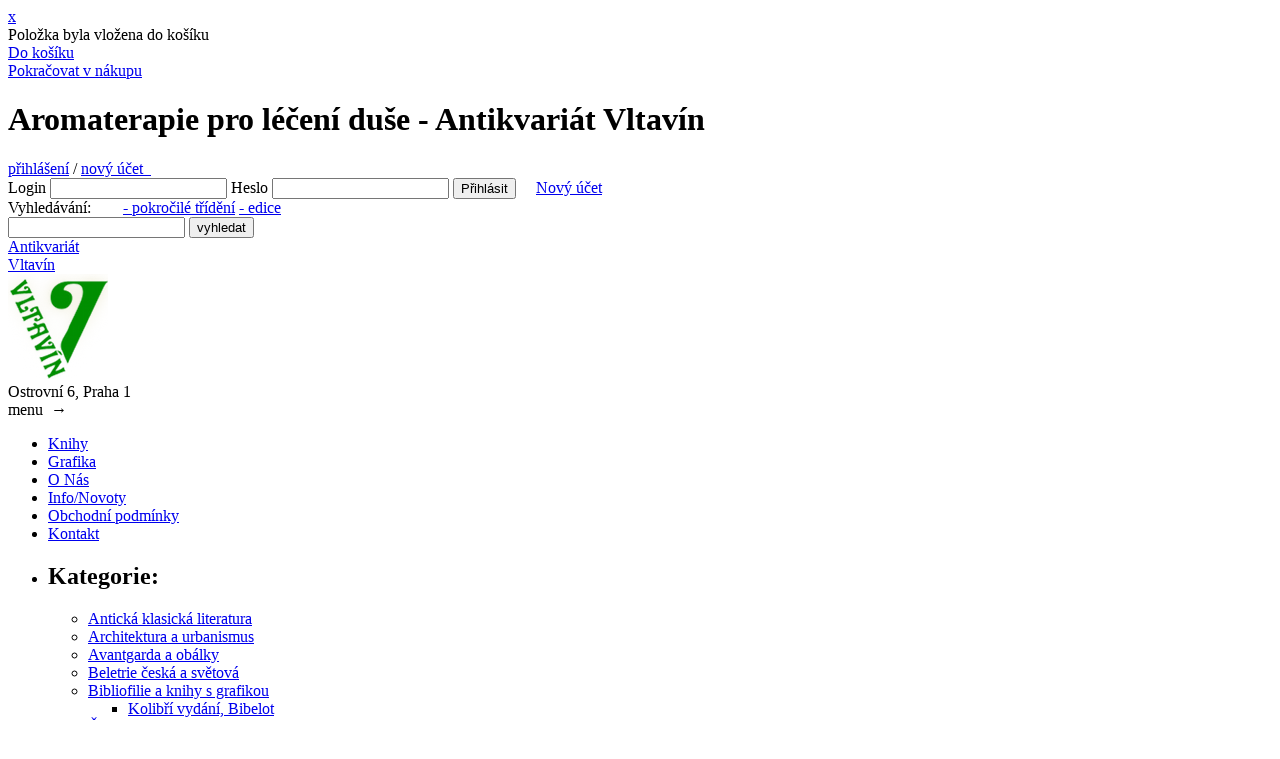

--- FILE ---
content_type: text/html; charset=UTF-8
request_url: https://www.antikvariat-vltavin.cz/kniha/aromaterapie-pro-leceni-duse
body_size: 6835
content:
<!DOCTYPE html>
<html lang="cs">
<head>
  <title>Aromaterapie pro léčení duše - Antikvariát Vltavín</title>
  <meta name="viewport" content="width=device-width, initial-scale=1.0">
  <meta name="title" content="Aromaterapie pro léčení duše - Antikvariát Vltavín"/>
  <meta name="description" content="    Mojay, Gabriel,     
"/>
  <meta name="keywords" content="Aromaterapie pro léčení duše, kniha, antikvariat"/>
      <meta name="robots" content="all, follow"/>
    <meta name="author" content="MiniObr.cz"/>
  <link rel="shortcut icon" href="/av/images/favicon.ico"/>
  <link rel="stylesheet" type="text/css" media="screen" href="/av/css/style.css?v=7">
  <link rel="stylesheet" type="text/css" media="screen" href="/css/jquery.lightbox-0.5.css">
    <script type="text/javascript" src="/js/jquery.js"></script>
  <script type="text/javascript" src="/js/jquery.lightbox-0.5.min.js"></script>
  </head>
<body>
<div class="modal-window cart" >
  <div class="modal-overlay"></div>
  <div class="modal-wrap">
    <a href="#" title="X" class="close" onclick="$('.modal-window.cart').removeClass('active');location.reload();">x</a>
    <div class="modal-content">
      <div class="title"></div>
      <div class="content">
        <div class="modal-info">Položka byla vložena do košíku</div>
        <div class="modal-cart">
          <a href="https://www.antikvariat-vltavin.cz/kosik">Do košíku</a>
          <span class="ar"><span></span></span>
        </div>
        <div class="modal-list">
          <a href="#" onclick="$('.modal-window.cart').removeClass('active');location.reload();">Pokračovat v nákupu</a>
          <span class="ar"><span></span></span>
        </div>
      </div>
    </div>
  </div>
</div>

<div id="wrapper">
  <div id="page-over">
    <div id="page">
      <div id="header">
        <h1>Aromaterapie pro léčení duše - Antikvariát Vltavín</h1>
        <div id="header-box">
          <div id="mobil-login" >
                          <a href="https://www.antikvariat-vltavin.cz/prihlaseni">přihlášení</a>&nbsp;/
              <a href="https://www.antikvariat-vltavin.cz/registrace">nový účet &nbsp;</a>
                      </div>
          <div id="user-box">
              <form method="post" action="https://www.antikvariat-vltavin.cz/prihlaseni" name="login" id="sf_guard_signin" class="sf_apply_signin_inline">
    <label for="signin_username">Login</label>
    <input type="text" name="orderUser[web_username]" id="signin_username" required />
    <label for="signin_password">Heslo</label>
    <input type="password" name="orderUser[web_password]" id="signin_password" required />
    <!--<label for="signin_remember">Pamatovat</label>
    <input type="checkbox" name="orderUser[remember]" id="signin_remember" />
    -->
    <input type="hidden" id="orderUser__token" name="orderUser[_token]" value="S2LUP06K9xwQHf8IFA2YwcortXjP4IsPYehDL1c1_5c" />
    <input class="submit" type="submit" value="Přihlásit" />
    &nbsp;&nbsp;&nbsp;
    <a href="https://www.antikvariat-vltavin.cz/registrace">Nový účet</a>
  </form>

          </div>
                    <!-- kosik -->
                    <div id="search">
            <form method="get" action="https://www.antikvariat-vltavin.cz/vyhledavani">
              <div>
                <span>Vyhledávání:
                &nbsp;&nbsp;&nbsp;&nbsp;&nbsp;&nbsp;&nbsp;<a href="https://www.antikvariat-vltavin.cz/trideni-knih">- pokročilé třídění</a>
                                      <a href="https://www.antikvariat-vltavin.cz/seznam-edic">- edice</a>
                                    <br/>
                </span>
                <input type="text" name="q" id="search-text" value=""/>
                <input type="submit" id="search-submit" value="vyhledat"/>
              </div>
            </form>
          </div>
        </div>
        <div id="logo">
                      <div id="title">
              <a href="https://www.antikvariat-vltavin.cz/">
                Antikvariát<br />Vltavín
              </a>
            </div>
            <a href="https://www.antikvariat-vltavin.cz/">
              <img src="/av/images/logo.png" alt="Antikvariát Vltavín" />
            </a>
                    <div id="address">
            Ostrovní 6, Praha 1
          </div>
        </div>
      </div>
      <div id="mobil-sidebar">menu &nbsp;<span>&rarr;</span></div>
<div id="sidebar">
  <div id="menu">
    <ul>
      <li class="frs" ><a href="https://www.antikvariat-vltavin.cz/knihy">Knihy</a></li>
            <li><a href="https://www.antikvariat-vltavin.cz/grafiky">Grafika</a></li>
      <li><a href="https://www.antikvariat-vltavin.cz/stranka/o-nas">O Nás</a></li>
      <li><a href="https://www.antikvariat-vltavin.cz/stranka/info-novoty">Info/Novoty</a></li>
      <li><a href="https://www.antikvariat-vltavin.cz/stranka/obchodni-podminky">Obchodní podmínky</a></li>
      <li><a href="https://www.antikvariat-vltavin.cz/stranka/kontakt">Kontakt</a></li>
    </ul>
  </div>
  <ul>
    <li>
      <div id="categories" >
        <h2>Kategorie:</h2>
        <ul>
                                    <li class="categories">
                <a href="https://www.antikvariat-vltavin.cz/kategorie/anticka-klasicka-literatura">Antická klasická literatura</a>
              </li>
                                                <li class="categories">
                <a href="https://www.antikvariat-vltavin.cz/kategorie/architektura-a-urbanismus">Architektura a urbanismus</a>
              </li>
                                                <li class="categories">
                <a href="https://www.antikvariat-vltavin.cz/kategorie/avantgarda-a-obalky">Avantgarda a obálky</a>
              </li>
                                                <li class="categories">
                <a href="https://www.antikvariat-vltavin.cz/kategorie/beletrie-ceska-a-svetova">Beletrie česká a světová</a>
              </li>
                                                <li class="categories">
              <a href="https://www.antikvariat-vltavin.cz/kategorie/bibliofilie-a-knihy-s-grafikou" onmouseover="show('#sub_bibliofilie-a-knihy-s-grafikou')">Bibliofilie a knihy s grafikou</a>
              <br/>
              <ul class="subcategories" id="sub_bibliofilie-a-knihy-s-grafikou" >
                                  <li class="categories" >
                    <a href="https://www.antikvariat-vltavin.cz/kategorie/kolibri-vydani-bibelot">
                      Kolibří vydání, Bibelot
                    </a>
                  </li>
                              </ul>
                                                <li class="categories">
                <a href="https://www.antikvariat-vltavin.cz/kategorie/casopisy-a-periodika">Časopisy a periodika</a>
              </li>
                                                <li class="categories">
                <a href="https://www.antikvariat-vltavin.cz/kategorie/cina-japonsko-vychodni-asie">Čína, Japonsko, východní Asie</a>
              </li>
                                                <li class="categories">
                <a href="https://www.antikvariat-vltavin.cz/kategorie/cestopisy-a-pruvodce">Cestopisy a průvodce</a>
              </li>
                                                <li class="categories">
              <a href="https://www.antikvariat-vltavin.cz/kategorie/cizojazycne-tituly-foreign-languages" onmouseover="show('#sub_cizojazycne-tituly-foreign-languages')">Cizojazyčné tituly, foreign languages</a>
              <br/>
              <ul class="subcategories" id="sub_cizojazycne-tituly-foreign-languages" >
                                  <li class="categories" >
                    <a href="https://www.antikvariat-vltavin.cz/kategorie/ostatni-1">
                      Ostatní
                    </a>
                  </li>
                                  <li class="categories" >
                    <a href="https://www.antikvariat-vltavin.cz/kategorie/francouzstina">
                      Francouzština
                    </a>
                  </li>
                                  <li class="categories" >
                    <a href="https://www.antikvariat-vltavin.cz/kategorie/nemcina">
                      Němčina
                    </a>
                  </li>
                                  <li class="categories" >
                    <a href="https://www.antikvariat-vltavin.cz/kategorie/anglictina">
                      Angličtina
                    </a>
                  </li>
                              </ul>
                                                <li class="categories">
              <a href="https://www.antikvariat-vltavin.cz/kategorie/detska-literatura" onmouseover="show('#sub_detska-literatura')">Dětská literatura</a>
              <br/>
              <ul class="subcategories" id="sub_detska-literatura" >
                                  <li class="categories" >
                    <a href="https://www.antikvariat-vltavin.cz/kategorie/pohadky-do-r-1948">
                      Pohádky do r. 1948
                    </a>
                  </li>
                                  <li class="categories" >
                    <a href="https://www.antikvariat-vltavin.cz/kategorie/leporela-pop-up">
                      Leporela, Pop up
                    </a>
                  </li>
                                  <li class="categories" >
                    <a href="https://www.antikvariat-vltavin.cz/kategorie/pohadky">
                      Pohádky
                    </a>
                  </li>
                              </ul>
                                                <li class="categories">
              <a href="https://www.antikvariat-vltavin.cz/kategorie/divadlo" onmouseover="show('#sub_divadlo')">Divadlo</a>
              <br/>
              <ul class="subcategories" id="sub_divadlo" >
                                  <li class="categories" >
                    <a href="https://www.antikvariat-vltavin.cz/kategorie/narodni-divadlo">
                      Národní divadlo
                    </a>
                  </li>
                                  <li class="categories" >
                    <a href="https://www.antikvariat-vltavin.cz/kategorie/dramata-hry">
                      Dramata, hry
                    </a>
                  </li>
                                  <li class="categories" >
                    <a href="https://www.antikvariat-vltavin.cz/kategorie/scenicka-a-jevistni-tvorba">
                      Scénická a jevištní tvorba
                    </a>
                  </li>
                              </ul>
                                                <li class="categories">
                <a href="https://www.antikvariat-vltavin.cz/kategorie/dobrodruzne-romany">Dobrodružné romány</a>
              </li>
                                                <li class="categories">
                <a href="https://www.antikvariat-vltavin.cz/kategorie/film">Film</a>
              </li>
                                                <li class="categories">
                <a href="https://www.antikvariat-vltavin.cz/kategorie/fotograficke-publikace-a-knihy-o-fotografii">Fotografické publikace a knihy o fotografii</a>
              </li>
                                                <li class="categories">
                <a href="https://www.antikvariat-vltavin.cz/kategorie/gastronomie-kucharky">Gastronomie, kuchařky</a>
              </li>
                                                <li class="categories">
                <a href="https://www.antikvariat-vltavin.cz/kategorie/grafika-kresby-fotografie-pohledy">Grafika, kresby, fotografie, pohledy</a>
              </li>
                                                <li class="categories">
              <a href="https://www.antikvariat-vltavin.cz/kategorie/historie-a-militaria" onmouseover="show('#sub_historie-a-militaria')">Historie a militária</a>
              <br/>
              <ul class="subcategories" id="sub_historie-a-militaria" >
                                  <li class="categories" >
                    <a href="https://www.antikvariat-vltavin.cz/kategorie/archeologie">
                      Archeologie
                    </a>
                  </li>
                                  <li class="categories" >
                    <a href="https://www.antikvariat-vltavin.cz/kategorie/starovek">
                      Starověk
                    </a>
                  </li>
                                  <li class="categories" >
                    <a href="https://www.antikvariat-vltavin.cz/kategorie/stredovek">
                      Středověk
                    </a>
                  </li>
                                  <li class="categories" >
                    <a href="https://www.antikvariat-vltavin.cz/kategorie/novovek-po-r-1600">
                      Novověk (po r. 1600)
                    </a>
                  </li>
                                  <li class="categories" >
                    <a href="https://www.antikvariat-vltavin.cz/kategorie/moderni-dejiny-po-r-1900">
                      Moderní dějiny (po r. 1900)
                    </a>
                  </li>
                                  <li class="categories" >
                    <a href="https://www.antikvariat-vltavin.cz/kategorie/zbrane-militaria-vojenstvi">
                      Zbraně, militaria, vojenství
                    </a>
                  </li>
                              </ul>
                                                <li class="categories">
                <a href="https://www.antikvariat-vltavin.cz/kategorie/hudba">Hudba</a>
              </li>
                                                <li class="categories">
                <a href="https://www.antikvariat-vltavin.cz/kategorie/judaika">Judaika</a>
              </li>
                                                <li class="categories">
                <a href="https://www.antikvariat-vltavin.cz/kategorie/knihy-podepsane-a-dedikovane">Knihy podepsané a dedikované</a>
              </li>
                                                <li class="categories">
                <a href="https://www.antikvariat-vltavin.cz/kategorie/lekarstvi-medicina-zdravoveda">Lékařství, medicína, zdravověda</a>
              </li>
                                                <li class="categories">
                <a href="https://www.antikvariat-vltavin.cz/kategorie/literarni-veda-a-lingvistika">Literární věda a lingvistika</a>
              </li>
                                                <li class="categories">
                <a href="https://www.antikvariat-vltavin.cz/kategorie/mapy-atlasy-kartografie">Mapy, atlasy, kartografie</a>
              </li>
                                                <li class="categories">
                <a href="https://www.antikvariat-vltavin.cz/kategorie/mistopis-zemepis-geografie">Místopis, zeměpis, geografie</a>
              </li>
                                                <li class="categories">
                <a href="https://www.antikvariat-vltavin.cz/kategorie/mystika-esoterika-spiritualismus">Mystika, esoterika, spiritualismus</a>
              </li>
                                                <li class="categories">
                <a href="https://www.antikvariat-vltavin.cz/kategorie/mytologie-baje-povesti-legendy">Mytologie, báje, pověsti, legendy</a>
              </li>
                                                <li class="categories">
              <a href="https://www.antikvariat-vltavin.cz/kategorie/nabozenstvi-a-religionistika" onmouseover="show('#sub_nabozenstvi-a-religionistika')">Náboženství a religionistika</a>
              <br/>
              <ul class="subcategories" id="sub_nabozenstvi-a-religionistika" >
                                  <li class="categories" >
                    <a href="https://www.antikvariat-vltavin.cz/kategorie/vychodni-moudrost-a-kulty">
                      Východní moudrost a kulty
                    </a>
                  </li>
                              </ul>
                                                <li class="categories">
                <a href="https://www.antikvariat-vltavin.cz/kategorie/narodopis-etnografie-folkloristika">Národopis, etnografie, folkloristika</a>
              </li>
                                                <li class="categories">
                <a href="https://www.antikvariat-vltavin.cz/kategorie/pameti-korespondence-deniky">Paměti, korespondence, deníky</a>
              </li>
                                                <li class="categories">
                <a href="https://www.antikvariat-vltavin.cz/kategorie/pisnicky">Písničky</a>
              </li>
                                                <li class="categories">
                <a href="https://www.antikvariat-vltavin.cz/kategorie/plakaty">Plakáty</a>
              </li>
                                                <li class="categories">
                <a href="https://www.antikvariat-vltavin.cz/kategorie/poezie-ceska-a-zahranicni">Poezie česká a zahraniční</a>
              </li>
                                                <li class="categories">
                <a href="https://www.antikvariat-vltavin.cz/kategorie/pragensie">Pragensie</a>
              </li>
                                                <li class="categories">
              <a href="https://www.antikvariat-vltavin.cz/kategorie/priroda-a-prirodopis" onmouseover="show('#sub_priroda-a-prirodopis')">Příroda a přírodopis</a>
              <br/>
              <ul class="subcategories" id="sub_priroda-a-prirodopis" >
                                  <li class="categories" >
                    <a href="https://www.antikvariat-vltavin.cz/kategorie/zoologie">
                      Zoologie
                    </a>
                  </li>
                                  <li class="categories" >
                    <a href="https://www.antikvariat-vltavin.cz/kategorie/botanika">
                      Botanika
                    </a>
                  </li>
                              </ul>
                                                <li class="categories">
              <a href="https://www.antikvariat-vltavin.cz/kategorie/prirodni-vedy" onmouseover="show('#sub_prirodni-vedy')">Přírodní vědy</a>
              <br/>
              <ul class="subcategories" id="sub_prirodni-vedy" >
                                  <li class="categories" >
                    <a href="https://www.antikvariat-vltavin.cz/kategorie/biologie">
                      Biologie
                    </a>
                  </li>
                                  <li class="categories" >
                    <a href="https://www.antikvariat-vltavin.cz/kategorie/chemie">
                      Chemie
                    </a>
                  </li>
                                  <li class="categories" >
                    <a href="https://www.antikvariat-vltavin.cz/kategorie/fyzika">
                      Fyzika
                    </a>
                  </li>
                                  <li class="categories" >
                    <a href="https://www.antikvariat-vltavin.cz/kategorie/geologie">
                      Geologie
                    </a>
                  </li>
                              </ul>
                                                <li class="categories">
                <a href="https://www.antikvariat-vltavin.cz/kategorie/publicistika-rozhovory">Publicistika, rozhovory</a>
              </li>
                                                <li class="categories">
                <a href="https://www.antikvariat-vltavin.cz/kategorie/remesla-a-restauratorstvi">Řemesla a restaurátorství</a>
              </li>
                                                <li class="categories">
                <a href="https://www.antikvariat-vltavin.cz/kategorie/sci-fi-fantasy-komiks">Sci-Fi, Fantasy, Komiks</a>
              </li>
                                                <li class="categories">
                <a href="https://www.antikvariat-vltavin.cz/kategorie/slovniky-a-encyklopedie">Slovníky a encyklopedie</a>
              </li>
                                                <li class="categories">
              <a href="https://www.antikvariat-vltavin.cz/kategorie/spolecenske-vedy" onmouseover="show('#sub_spolecenske-vedy')">Společenské vědy</a>
              <br/>
              <ul class="subcategories" id="sub_spolecenske-vedy" >
                                  <li class="categories" >
                    <a href="https://www.antikvariat-vltavin.cz/kategorie/filozofie">
                      Filozofie
                    </a>
                  </li>
                                  <li class="categories" >
                    <a href="https://www.antikvariat-vltavin.cz/kategorie/sociologie-1">
                      Sociologie
                    </a>
                  </li>
                                  <li class="categories" >
                    <a href="https://www.antikvariat-vltavin.cz/kategorie/psychologie">
                      Psychologie
                    </a>
                  </li>
                                  <li class="categories" >
                    <a href="https://www.antikvariat-vltavin.cz/kategorie/politologie">
                      Politologie
                    </a>
                  </li>
                                  <li class="categories" >
                    <a href="https://www.antikvariat-vltavin.cz/kategorie/pravo-justice">
                      Právo, justice
                    </a>
                  </li>
                                  <li class="categories" >
                    <a href="https://www.antikvariat-vltavin.cz/kategorie/estetika-a-teorie-umeni">
                      Estetika a teorie umění
                    </a>
                  </li>
                              </ul>
                                                <li class="categories">
                <a href="https://www.antikvariat-vltavin.cz/kategorie/stare-tisky-pred-r-1900">Staré tisky (před r.1900)</a>
              </li>
                                                <li class="categories">
                <a href="https://www.antikvariat-vltavin.cz/kategorie/sport-telocvik">Sport, tělocvik</a>
              </li>
                                                <li class="categories">
                <a href="https://www.antikvariat-vltavin.cz/kategorie/technika-strojirenstvi">Technika &amp; strojírenství</a>
              </li>
                                                <li class="categories">
                <a href="https://www.antikvariat-vltavin.cz/kategorie/typografie-a-kaligrafie">Typografie a kaligrafie</a>
              </li>
                                                <li class="categories">
                <a href="https://www.antikvariat-vltavin.cz/kategorie/umelecka-a-krasna-vazba">Umělecká a krásná vazba </a>
              </li>
                                                <li class="categories">
              <a href="https://www.antikvariat-vltavin.cz/kategorie/umeni" onmouseover="show('#sub_umeni')">Umění</a>
              <br/>
              <ul class="subcategories" id="sub_umeni" >
                                  <li class="categories" >
                    <a href="https://www.antikvariat-vltavin.cz/kategorie/folklorni-umeni">
                      Folklorní umění
                    </a>
                  </li>
                                  <li class="categories" >
                    <a href="https://www.antikvariat-vltavin.cz/kategorie/monografie">
                      Monografie
                    </a>
                  </li>
                                  <li class="categories" >
                    <a href="https://www.antikvariat-vltavin.cz/kategorie/mimoevropske-umeni">
                      Mimoevropské umění
                    </a>
                  </li>
                                  <li class="categories" >
                    <a href="https://www.antikvariat-vltavin.cz/kategorie/umeni-staroveku">
                      Umění Starověku
                    </a>
                  </li>
                                  <li class="categories" >
                    <a href="https://www.antikvariat-vltavin.cz/kategorie/vytvarne-umeni">
                      Výtvarné umění
                    </a>
                  </li>
                                  <li class="categories" >
                    <a href="https://www.antikvariat-vltavin.cz/kategorie/socharstvi">
                      Sochařství
                    </a>
                  </li>
                                  <li class="categories" >
                    <a href="https://www.antikvariat-vltavin.cz/kategorie/design-a-uzite-umeni-1">
                      Design a užité umění
                    </a>
                  </li>
                                  <li class="categories" >
                    <a href="https://www.antikvariat-vltavin.cz/kategorie/umelecke-casopisy-a-sborniky">
                      Umělecké časopisy a sborníky
                    </a>
                  </li>
                                  <li class="categories" >
                    <a href="https://www.antikvariat-vltavin.cz/kategorie/katalogy-vytvarneho-umeni">
                      Katalogy výtvarného umění
                    </a>
                  </li>
                                  <li class="categories" >
                    <a href="https://www.antikvariat-vltavin.cz/kategorie/katalogy-vytvarneho-umeni-do-roku-aa948">
                      Katalogy výtvarného umění do roku 1948
                    </a>
                  </li>
                              </ul>
                                                <li class="categories">
                <a href="https://www.antikvariat-vltavin.cz/kategorie/varia">Varia</a>
              </li>
                                                <li class="categories">
                <a href="https://www.antikvariat-vltavin.cz/kategorie/zajmova-a-hobby-literatura">Zájmová a hobby literatura</a>
              </li>
                                                <li class="categories">
                <a href="https://www.antikvariat-vltavin.cz/kategorie/zivotopisy-autobiografie">Životopisy, autobiografie</a>
              </li>
                              </ul>
      </div>
      <div id="other_categories">
        <h2>Další kategorie:</h2>
        <ul>
                                    <li class="categories">
                <a href="https://www.antikvariat-vltavin.cz/kategorie/burian-zdenek">- Burian, Zdeněk</a>
              </li>
                                                <li class="categories">
                <a href="https://www.antikvariat-vltavin.cz/kategorie/lhotak-kamil">- Lhoták, Kamil</a>
              </li>
                                                <li class="categories">
                <a href="https://www.antikvariat-vltavin.cz/kategorie/sutnar-ladislav">- Sutnar, Ladislav</a>
              </li>
                                                <li class="categories">
                <a href="https://www.antikvariat-vltavin.cz/kategorie/povinna-cetba">- Povinná četba</a>
              </li>
                                                <li class="categories">
                <a href="https://www.antikvariat-vltavin.cz/kategorie/exilova-vydani">- Exilová vydání</a>
              </li>
                                                <li class="categories">
                <a href="https://www.antikvariat-vltavin.cz/kategorie/slovensko">- Slovensko</a>
              </li>
                                                <li class="categories">
                <a href="https://www.antikvariat-vltavin.cz/kategorie/komplety">- Komplety</a>
              </li>
                                                <li class="categories">
                <a href="https://www.antikvariat-vltavin.cz/kategorie/edice-kod">- Edice KOD</a>
              </li>
                                                <li class="categories">
                <a href="https://www.antikvariat-vltavin.cz/kategorie/lp-desky-dvd">- LP desky, DVD</a>
              </li>
                                                <li class="categories">
                <a href="https://www.antikvariat-vltavin.cz/kategorie/mluvene-slovo">- Mluvené slovo</a>
              </li>
                              </ul>
      </div>
    </li>
  </ul>
  <br /><br /><br />
      <small>Odkazy:</small><br />
    <ul>
      <li>
        <ul>
                      <li>
              <a href="http://www.auctions-art.cz/" title="Aukční síň Vltavín (Masarykovo nábřeží 36)" target="_blank"  ><small>Aukční síň Vltavín</small></a>
            </li>
                      <li>
              <a href="https://www.antiqari.at/" title="Nový antikvariát na Vinohradech" target="_blank"  ><small>Antiqari.at</small></a>
            </li>
                      <li>
              <a href="https://www.facebook.com/Antikvari%C3%A1t-Vltav%C3%ADn-131227187076332/?ref=aymt_homepage_panel" title="Informace o novinkách, aukcích a zajímavostech nejen ze světa knih" target="_blank"  ><small>Facebook</small></a>
            </li>
                      <li>
              <a href="https://www.firmy.cz/detail/12834794-antikvariat-vltavin-praha.html#pridat-hodnoceni" title="Ohodnoťte nás na Firmy.cz" target="_blank"  ><small>Firmy.cz</small></a>
            </li>
                      <li>
              <a href="http://www.husitsky-bedekr.cz/" title="Průvodce s vyhledáváním husitských památek, míst a tras podle vaší aktuální polohy." target="_blank"  ><small>Husitský-Bedekr.cz</small></a>
            </li>
                  </ul>
      </li>
    </ul>
  
</div>
<!-- end #sidebar -->

      <div id="page-content">
        <div id="content" >
                                <div class="detail-over" >
    <div class="detail" >
      <div class="price">
                  <span class="prodano" >PRODÁNO</span>
        
      </div>
      <h2 class="title">Aromaterapie pro léčení duše</h2>
      <p>
              </p>
      <div class="entry">
                <div class="gallery" >
          <a href="/uploads/books/aromaterapie-pro-leceni-duse.jpg" target="_blank"  title="Aromaterapie pro léčení duše" >
            <img alt="" src="https://www.antikvariat-vltavin.cz/uploads/600x600/uploads/books/aromaterapie-pro-leceni-duse.jpg" />
          </a>
        </div>
        
                 <div><strong>Autor</strong></div>
          <p>
                                        <a href="https://www.antikvariat-vltavin.cz/autor/mojay-gabriel">Mojay, Gabriel</a>
                     </p>
        
        
        
        
        
        
                  <p><strong>Nakladatel:</strong> Alternativa</p>
        
                  <p><strong>Místo:</strong> Praha</p>
        
                  <p><strong>Rok:</strong> 2019</p>
        
                  <p><strong>Stran:</strong> 228</p>
        
                  <p><strong>Evid. číslo:</strong> 67428</p>
        
        
                  <p><strong>Vazba:</strong> brožovaná
                                  </p>
        
                  <p><strong>Stav:</strong> Velmi dobrý</p>
        
                              <p>Položka není momentálně u nás skladem</p>
                  
        
        <p class="links"><strong>Kategorie:</strong>
                    <a href="https://www.antikvariat-vltavin.cz/kategorie/lekarstvi-medicina-zdravoveda">Lékařství, medicína, zdravověda</a>                  </p>

        
        <p class="links down">
          <a href="https://www.antikvariat-vltavin.cz/knihy">Knihy</a>
          &nbsp;|&nbsp;<a href="https://www.antikvariat-vltavin.cz/seznam-autoru">Autoři</a>
          &nbsp;|&nbsp;<a href="https://www.antikvariat-vltavin.cz/seznam-ilustratoru" >Ilustrátoři</a>
          &nbsp;|&nbsp;<a href="https://www.antikvariat-vltavin.cz/seznam-typografu" >Typograf</a>
          &nbsp;|&nbsp;<a href="https://www.antikvariat-vltavin.cz/seznam-prekladatelu" >Překladatelé</a>
          &nbsp;|&nbsp;<a href="https://www.antikvariat-vltavin.cz/seznam-vydavatelu" >Nakladatelství</a>
          &nbsp;|&nbsp;<a href="https://www.antikvariat-vltavin.cz/seznam-mista-vydani" >Místa vydání</a>
        </p>
      </div>
    </div>
  </div>
        </div>
        <div class="clear"></div>
      </div><!-- end #page-content -->
    </div><!-- end #page -->
    <div id="rightbar">
      

<div class="box">
  <h2 class="title"><a href="https://www.antikvariat-vltavin.cz/grafiky">Grafika, mapy, plakáty:</a></h2>
  <div class="item-list" >
          <div class="item-over" >
        <div class="item" >
          <div class="item-header" >
            <a href="https://www.antikvariat-vltavin.cz/grafika/vodopad" ><strong>Vodopád</strong></a>
          </div>
          <div class="list-gallery" >
            <a href="https://www.antikvariat-vltavin.cz/grafika/vodopad" title="Vodopád"><img alt="" src="https://www.antikvariat-vltavin.cz/uploads/120x120/uploads/grafika/vodopad.JPG" /></a>
          </div>
          <div class="item-autor" ><div>Autor</div><div><a href="/grafika-autor/jelen-oldrich">Jelen, Oldřich</a></div></div><div class="item-meta" ><p>litografie</p><p>55,5 x 43</p><p>Stav: velmi dobrý</p><p>sign. PD Jelen 2020, č. 161/200</p></div>
        </div>
      </div>
      <br class="clear" />
          <div class="item-over" >
        <div class="item" >
          <div class="item-header" >
            <a href="https://www.antikvariat-vltavin.cz/grafika/vypraveni-jednoho-kone" ><strong>Vyprávění jednoho koně</strong></a>
          </div>
          <div class="list-gallery" >
            <a href="https://www.antikvariat-vltavin.cz/grafika/vypraveni-jednoho-kone" title="Vyprávění jednoho koně"><img alt="" src="https://www.antikvariat-vltavin.cz/uploads/120x120/uploads/grafika/vypraveni-jednoho-kone.jpg" /></a>
          </div>
          <div class="item-autor" ><div>Autor</div><div><a href="/grafika-autor/klucik-peter">Klúčik, Peter</a></div></div><div class="item-meta" ><p>lept</p><p>21,2 x 14,7</p><p>Stav: velmi dobrý</p><p>sign. PD P. Klúčik 1995, autorský tisk</p></div>
        </div>
      </div>
      <br class="clear" />
          <div class="item-over" >
        <div class="item" >
          <div class="item-header" >
            <a href="https://www.antikvariat-vltavin.cz/grafika/soutok" ><strong>Soutok</strong></a>
          </div>
          <div class="list-gallery" >
            <a href="https://www.antikvariat-vltavin.cz/grafika/soutok" title="Soutok"><img alt="" src="https://www.antikvariat-vltavin.cz/uploads/120x120/uploads/grafika/82633627df2b33622806cb9d0a9117f8f2d26daf.jpg" /></a>
          </div>
          <div class="item-autor" >
            <div>Autor</div>
            <div><a href="/grafika-autor/hodonsky-frantisek">Hodonský, František</a></div>
            </div><div class="item-meta" ><p>Litografie</p><p>37,2 x 53,7</p><p>Stav: Velmi dobrý</p><p>Sign. PD Hodonský 2010; 82/100</p></div>
        </div>
      </div>
      <br class="clear" />
      </div>
</div>

  <div class="box" >
    <h2 class="title"><a href="https://www.antikvariat-vltavin.cz/doporucujeme">Doporučujeme:</a></h2>
    <div class="item-list" >
              <div class="item-over" >
          <div class="item" >
            <div class="item-header" >
              <a href="https://www.antikvariat-vltavin.cz/kniha/socialni-fobie" ><strong>Sociální fobie</strong></a>
            </div>
            <div class="list-gallery" >
              <a href="https://www.antikvariat-vltavin.cz/kniha/socialni-fobie" title="Sociální fobie"><img alt="" src="https://www.antikvariat-vltavin.cz/uploads/120x120/uploads/books/socialni-fobie.jpg" /></a>
            </div>
            <div class="item-autor" ><div>Autor</div><div><a href="/autor/prasko-jan">Praško, Ján</a>, <a href="/autor/praskova-jana">Prašková Jana</a>, <a href="/autor/vyskocilova-jana">Vyskočilová, Jana</a>, <a href="/autor/piglova-lucie">Píglová, Lucie</a></div> </div> <div class="item-meta" >
                <p>2005, Portál</p> <p></p><p>Stav: Velmi dobrý</p></div>
          </div>
        </div>
        <br class="clear" />
              <div class="item-over" >
          <div class="item" >
            <div class="item-header" >
              <a href="https://www.antikvariat-vltavin.cz/kniha/revue-moravsko-slezska-rocnik-iii" ><strong>Revue Moravsko Slezská - Ročník...</strong></a>
            </div>
            <div class="list-gallery" >
              <a href="https://www.antikvariat-vltavin.cz/kniha/revue-moravsko-slezska-rocnik-iii" title="Revue Moravsko Slezská - Ročník III"><img alt="" src="https://www.antikvariat-vltavin.cz/uploads/120x120/uploads/books/revue-moravsko-slezska-rocnik-iii.jpg" /></a>
            </div>
            <div class="item-autor" ><div>Autor</div><div><a href="/autor/kolektiv-autoru">Kolektiv autorů</a>, <a href="/autor/skypala-otakar">Skýpala, Otakar</a></div> </div> <div class="item-meta" >
                <p>1907, Skýpala Otakar</p> <p></p><p>Stav: Dobrý</p></div>
          </div>
        </div>
        <br class="clear" />
              <div class="item-over" >
          <div class="item" >
            <div class="item-header" >
              <a href="https://www.antikvariat-vltavin.cz/kniha/frantisek-gross-8" ><strong>František Gross</strong></a>
            </div>
            <div class="list-gallery" >
              <a href="https://www.antikvariat-vltavin.cz/kniha/frantisek-gross-8" title="František Gross"><img alt="" src="https://www.antikvariat-vltavin.cz/uploads/120x120/uploads/books/ec-ec67d95ea909f54d392cc338e1773f1d648d8a11_4.jpg" /></a>
            </div>
            <div class="item-autor" ><div>Autor</div><div><a href="/autor/petrova-eva">Petrová, Eva</a></div> </div> <div class="item-meta" >
                <p>2004, Vltavín</p><p>Stav: Velmi velmi dobrý</p></div>
          </div>
        </div>
        <br class="clear" />
          </div>
  </div>

    </div>
  </div><!-- end #page-over -->
  <div id="footer" class="clear">
    <p>Copyright (c) 2026 Antikvariát Vltavín</p>
  </div>
</div>
<!-- end #footer -->
  <div class="modal-window cookie active" >
  <div class="modal-overlay"></div>
  <div class="modal-wrap cookie">
    <div class="modal-content cookie">
      <div class="title"><strong>Používáme soubory cookies</strong></div>
      <div class="content">
        <div class="modal-info cookie">
            Tyto webové stránky používají soubory cookies a další nástroje sloužící ke správné funkčnosti stránek,
            analýzy návštěvnosti webových stránek a zjištění zdroje návštěvnosti.
            <div class="modal-more">
              <div class="modal-more-content">
              <strong>Bezpodmínečně nutné soubory cookies</strong>
              <br>
                Tyto soubory cookies jsou nezbytné k tomu, abychom vám mohli poskytovat služby dostupné prostřednictvím našeho webu a abychom vám umožnili používat určité funkce našeho webu. Bez těchto cookies vám nemůžeme na naší webové stránce poskytovat určité služby
              </div>
              <div class="more-content">
              <strong>Sledovací a výkonnostní soubory cookies</strong>
              <br>
                Tyto soubory cookies se používají ke shromažďování informací pro analýzu provozu na našich webových stránkách a sledování používání našich webových stránek uživateli. Tyto soubory cookies mohou například sledovat věci jako je doba kterou na webu trávíte, nebo stránky, které navštěvujete, což nám pomáhá pochopit, jak pro vás můžeme vylepšit náš web. Informace shromážděné prostřednictvím těchto sledovacích a výkonnostních cookies neidentifikují žádné osoby.
              </div>
            </div>
          <a href="javascript:void(0);" class="toggle-more active" onclick="$('.modal-more').addClass('active');$('.toggle-less').addClass('active');$('.toggle-more').removeClass('active');">Více</a>
          <a href="javascript:void(0);" class="toggle-less" onclick="$('.modal-more').removeClass('active');$('.toggle-more').addClass('active');$('.toggle-less').removeClass('active');">Skrýt</a>
          <br class="clear">
        </div>
        <div class="modal-cart cookie">
          <a href="javascript:void(0);" class="ajax-cookie" data-href="https://www.antikvariat-vltavin.cz/ajax/cookie/less">
            Používat pouze nezbytné cookies
          </a>
        </div>
        <div class="modal-list cookie">
          <a href="javascript:void(0);" class="ajax-cookie" data-href="https://www.antikvariat-vltavin.cz/ajax/cookie/all">
            Používat všechny cookies
          </a>
        </div>
      </div>
    </div>
  </div>
</div>


<script type="text/javascript" src="/js/main.js?v=4"></script>
</body>
</html>
